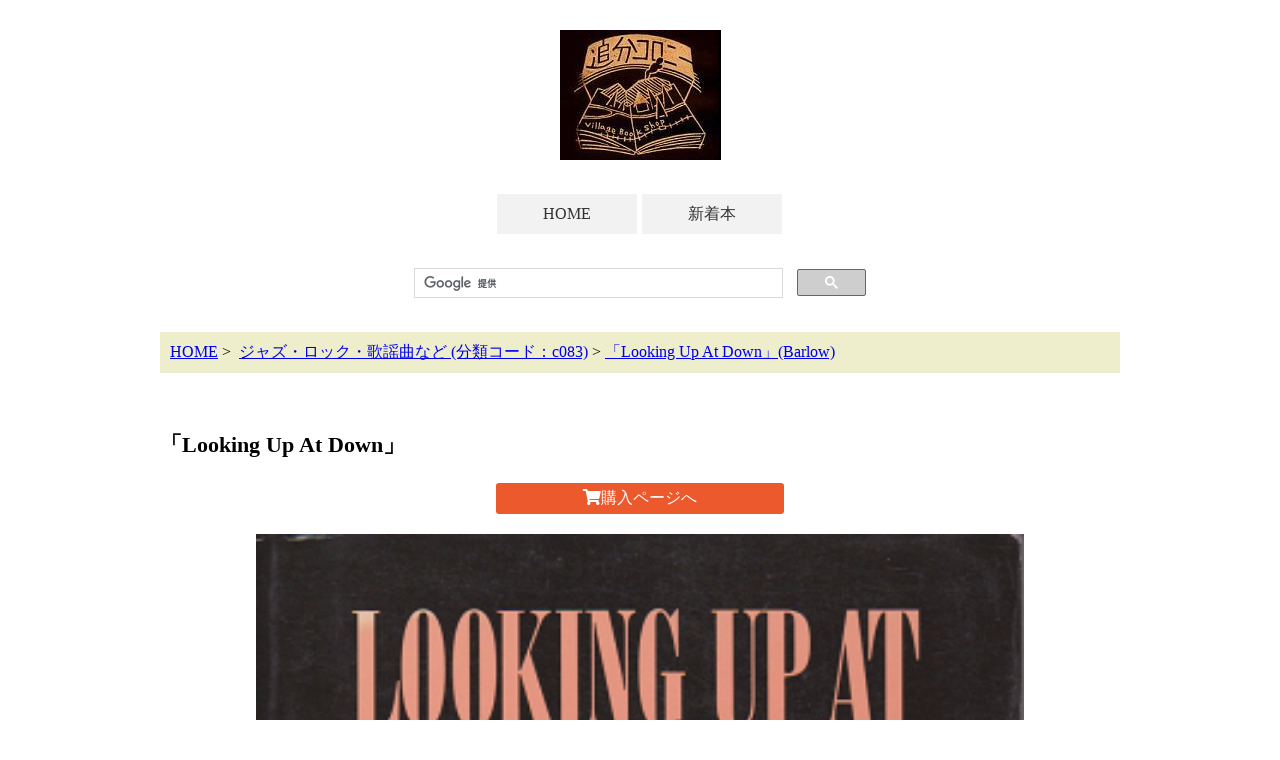

--- FILE ---
content_type: text/html; charset=UTF-8
request_url: https://oiwake-go.com/detail.php?id=3761551
body_size: 7086
content:
<!DOCTYPE html>
<!--[if lt IE 7 ]><html class="ie ie6" lang="ja"><![endif]-->
<!--[if IE 7 ]><html class="ie ie7" lang="ja"><![endif]-->
<!--[if IE 8 ]><html class="ie ie8" lang="ja"><![endif]-->
<!--[if (gte IE 9)|!(IE)]><!--><html lang="ja"><!--<![endif]-->
<head>
    <meta charset="utf-8">
    <meta http-equiv="X-UA-Compatible" content="IE=edge">
    <meta name="viewport" content="width=device-width, initial-scale=1">
    <meta name="description" content="">
    <meta name="keywords" content="">
    <title>「Looking Up At Down」(Barlow) | 村の古本屋《追分コロニー》</title>
<meta property="og:title" content="「Looking Up At Down」(Barlow) | 村の古本屋《追分コロニー》" />
<meta property="og:type" content="artcle" />
<meta property="og:url" content="https://oiwake-go.com/detail.php?id=3761551" />
<meta property="og:image" content="https://oiwake-go.com/tm/c083/c083-19070909.png" />
<meta property="og:site_name" content="追分コロニー" />
<meta property="og:description" content="追分コロニーは「豊かな暮らし」をテーマにした「村の古本屋」です。人がこころ豊かな生活を送るための様々な遊び的「衣・食・住、アート、音楽、旅、趣味、健康、文芸、経済、社会、哲学、政治」　等の幅広い本を集めています。" />
<meta name="twitter:card" content="summary" />    <link rel="stylesheet" href="https://use.fontawesome.com/releases/v5.0.13/css/all.css" integrity="sha384-DNOHZ68U8hZfKXOrtjWvjxusGo9WQnrNx2sqG0tfsghAvtVlRW3tvkXWZh58N9jp" crossorigin="anonymous">
    <link rel="stylesheet" href="./css/style.css">
<script>
  (function(i,s,o,g,r,a,m){i['GoogleAnalyticsObject']=r;i[r]=i[r]||function(){
  (i[r].q=i[r].q||[]).push(arguments)},i[r].l=1*new Date();a=s.createElement(o),
  m=s.getElementsByTagName(o)[0];a.async=1;a.src=g;m.parentNode.insertBefore(a,m)
  })(window,document,'script','https://www.google-analytics.com/analytics.js','ga');

  ga('create', 'UA-96538783-1', 'auto');
  ga('send', 'pageview');

</script><!-- Global site tag (gtag.js) - Google Analytics -->
<script async src="https://www.googletagmanager.com/gtag/js?id=G-6Y45KSPYXM"></script>
<script>
  window.dataLayer = window.dataLayer || [];
  function gtag(){dataLayer.push(arguments);}
  gtag('js', new Date());
  gtag('config', 'G-6Y45KSPYXM');
</script></head>
<body class="detail">
<header><a name="top"></a><div align="center"><a href="/" title="HOMEへ"><img src="images/ow_logo2.jpg" style="margin: 30px 0;" alt="追分コロニー"></a><nav>
<ul id="nav">
<li><a href="/">HOME</a></li>
<li><a href="/view.php">新着本</a></li>
</ul>
</nav><div class="searchbox"><script>
  (function() {
    var cx = '002879661365504179535:q-blmordnva';
    var gcse = document.createElement('script');
    gcse.type = 'text/javascript';
    gcse.async = true;
    gcse.src = 'https://cse.google.com/cse.js?cx=' + cx;
    var s = document.getElementsByTagName('script')[0];
    s.parentNode.insertBefore(gcse, s);
  })();
</script>
<gcse:search></gcse:search>
</div></div></header>
<main>
<article>
<ul class="pan" itemscope itemtype="https://schema.org/BreadcrumbList"><li itemprop="itemListElement" itemscope itemtype="https://schema.org/ListItem"><a itemtype="https://schema.org/Thing" itemprop="item" href="https://oiwake-go.com/" title="HOMEへ"><span itemprop="name">HOME</span></a><meta itemprop="position" content="1" /></li>&nbsp;&gt;&nbsp;
<li itemprop="itemListElement" itemscope itemtype="https://schema.org/ListItem"><a itemtype="https://schema.org/Thing" itemprop="item" href="https://oiwake-go.com/view.php?cate=c083"><span itemprop="name">ジャズ・ロック・歌謡曲など&nbsp;(分類コード：c083)</span></a><meta itemprop="position" content="2" /></li>&nbsp;&gt;&nbsp;<li itemprop="itemListElement" itemscope itemtype="https://schema.org/ListItem"><a itemtype="https://schema.org/Thing" itemprop="item" href="https://oiwake-go.com/detail.php?id=3761551"><span itemprop="name">「Looking Up At Down」(Barlow)</span></a><meta itemprop="position" content="3" /></li></ul>
<br/>


<div class="detail">

<section itemscope itemtype="https://schema.org/Book">

<h1 itemprop="name">「Looking Up At Down」</h1><p class="buy"><a href="https://www.kosho.or.jp/products/detail.php?product_id=3761551" target="kosho" onclick="ga('send', 'event', 'ec', 'click', 'detail', '3761551');"><i class="fa fa-shopping-cart" aria-hidden="true"></i>購入ページへ</a></p>
<p class="thumnail"><img src="./tm/c083/c083-19070909.png" alt="Looking Up At Down"></p>
<div class="sns">
<ul>
<li class="fb"><a href="https://www.facebook.com/share.php?u=https://oiwake-go.com/detail.php?id=3761551" target="_blank"><i class="fab fa-facebook"></i>シェア</a></li>
<li class="tw"><a href="https://twitter.com/share?text=「<br />
<b>Warning</b>:  Use of undefined constant b_1_shomei - assumed 'b_1_shomei' (this will throw an Error in a future version of PHP) in <b>/home/aburakozo/www/oiwake-go/detail.php</b> on line <b>136</b><br />
Looking Up At Down」（<br />
<b>Warning</b>:  Use of undefined constant b_24_chosha - assumed 'b_24_chosha' (this will throw an Error in a future version of PHP) in <b>/home/aburakozo/www/oiwake-go/detail.php</b> on line <b>136</b><br />
Barlow）｜追分コロニー&url=https://oiwake-go.com/detail.php?id=3761551" target="_blank"><i class="fab fa-twitter"></i>ツイート</a></li>
</ul>
</div>

<ul>
<li><span class="sub">ジャンル：</span><span class="value"><a href="https://oiwake-go.com/view.php?cate=c083">ジャズ・ロック・歌謡曲など</a></span></li>
<li><span class="sub">番号：</span><span class="value">c083-20-1</span></li>
<li><span class="sub">作者：</span><span class="value" itemprop="author">Barlow</span></li>
<li><span class="sub">出版社：</span><span class="value" itemprop="publisher">Temple Univ.</span></li>
<li><span class="sub">発行年：</span><span class="value" itemprop="copyrightYear">89/1st.</span></li>
<li><span class="sub">販売価格(税込)：</span><span class="value">2,200円</span></li>
<li><span class="sub">コメント：</span><span class="value" itemprop="comment">The Emergence of Bkues Culture</span></li>
</ul>

<p class="buy"><a href="https://www.kosho.or.jp/products/detail.php?product_id=3761551" target="kosho" onclick="ga('send', 'event', 'ec', 'click', 'detail', '3761551');"><i class="fa fa-shopping-cart" aria-hidden="true"></i>購入ページへ</a></p>

</section>


<!-- Barlow : Barlow : Barlow -->
<!-- rbooks = 0 -->

</div>


</article>
</main>

<section id="footer" style="text-align: center; margin-top: 50px; padding-top: 20px; padding-bottom: 20px; border-top: 1px solid #999;">
<p style="font-size: 130%;"><a href="/">村の古本屋《追分コロニー》</a></p>
<p><a href="https://twitter.com/ow_colony" target="_blank"><img src="./images/twitter.png" width="50px"></a></p>
<p>〒389-0115 長野県北佐久郡軽井沢町追分1204-12</p>
<p>E-Mail：owcolony0805$gmail.com<br/>
（送信時に＄を削除して＠に変えて下さい）<br/>
Tel：0267-46-8088</p>
</section>

</body>
</html>


--- FILE ---
content_type: text/css
request_url: https://oiwake-go.com/css/style.css
body_size: 4822
content:
body {
	width: 99%;
	margin: auto;
	}
body.detail {max-width: 960px;}

.tana {
	width: 100%;
	margin-bottom: 30px;
}
.tana a {display: block;}

.tana th {
	background-color: #cdcdcd;
	border: 2px solid #ffffff;
}

.tana th.col2, .tana th.col7 {
	width: 26%;
}
.tana th.col1 {
	width: 7%;
}
.tana th.col3 {
	width: 15%;
}
.tana th.col4 {
	width: 10%;
}
.tana th.col5, .tana th.col6 {
	width: 8%;
}

.tana th.col0 {
	width: 5%;
}

.tana td {
	border: 2px solid #ffffff;
	padding: 5px;
}

.tana td.col1 {
/*	font-size: 0.8em;*/
	font-size: 16px;
}

td.right {
	text-align: right;
}

td.center {
	text-align: center;
}

td.row1 {
	background-color: #ffffcc;
}

td.row0 {
	background-color: #eeeecc;
}

ul.page {
	margin: auto;
	padding: auto;
	list-style-type: none;
}
ul.page li {
	/*float: left;*/
	display: inline-block;
	width: 30px;
	margin-right: 10px;
	padding: 2px 0;
	border: 1px #cdcdcd solid;
	background-color: #f2f2f2;
	text-align: center;
}
ul.page li.current {
	background-color: #ffffff;
}
ul.page li a {
	display: block;
	text-decoration:none;
	color: #2f2f2f;
}
ul.page li.link:hover {
	background-color: #2f2f2f;
}
ul.page li.link a:hover {
	color: #ffffff;
}

.pan {
	padding: 10px;
	background-color: #f2f2f2;
	list-style-type: none;
}
.pan li {
	display: inline;
}

.update {
	padding: 10px;
	background-color: #ffccff;
	font-size: 1em;
	margin: 3px;
/*	width: 99%;*/
}

.ptop {
	width: 100%;
	margin-top: 20px;
	text-align: right;
}
.ptop a {
	text-decoration:none;
	color: #2f2f2f;
	margin-right: 30px;
	padding: 10px;
}
.ptop a:hover {
	color: #ffffff;
	background-color: #2f2f2f;
}
.ichiran {
	width: 640px;
}
.ichiran th {
	background-color: #cdcdcd;
	border: 2px solid #ffffff;
}
.ichiran td {
	border: 2px solid #ffffff;
	padding: 5px;
}
.ichiran th.c1 {
	width: 100px;
}
.ichiran th.c2 {
	width: 400px;
}
.ichiran th.c3 {
	width: 100px;
}
.ichiran th.c4 {
	width: 40px;
}

.footer, ul.categories {
	padding: 10px;
	border-top: 3px solid #cdcdcd;
	list-style: none;
}
ul.categories li {
	display: inline-block;
	margin-right: 10px;
	margin-bottom: 5px;
}
ul.categories li:firstchild {
	margin-right: 0;
}
.footer a, ul.categories li a {
	margin-bottom: 5px;
	padding: 5px 10px;
}
ul.categories li:after {
	content: "/";
	color: #cdcdcd;
	margin-left: 10px;
}

.detail h1 {
	font-size: 1.4em !important;
}
.detail .thumnail {
	text-align: center;
}
.detail .thumnail img {width: 80%;}
.detail ul.pan {
	list-style-type: none;
	background-color: #eeeecc;
	padding: 10px 0 10px 10px;
}
.detail span.sub {
/*	font-size: 0.9em;*/
	font-size: 16px;
	font-weight: normal;
}
.detail span.value {
	font-size: 1.2.em;
	font-weight: bold;
}

.back {
	text-align: center;
}

.pc {
	display: table-cell;
}
.tmlist {
	display: inline-block;
	margin-right: 1px;
}
.sm {
	display: none;
}

	.searchbox {
	text-align: center;
	width: 50%;
	}

.related {margin-top: 50px;}
.related h2 {
	background-color: #f2f2f2;
	padding: 10px;
	font-weight: normal;
}
.related ul {
	list-style-type: initial;
	background-color: initial;
	padding: 0 0 10px 30px;
}
.related ul li {margin-bottom: 10px;}
.related h3 {
	font-weight: normal;
	margin-bottom: 0;
	margin-top: 0;
}

@media screen and (max-width:640px) { 
	.pc {
		display: none;
	}
	.tmlist {
		display: none;
	}
	.sm {
		display: table-cell;
	}
	.tana th.col1 {
	width: 20%;
	}
	.tana th.col2 {
	width: 70%;
	}
	.tana th.col0 {
	width: 5%;
	}
	.searchbox {
	width: 100%;
	}
	ul {padding-left: 10px;}
}

.error {
	text-align: center;
	font-size: 1.4em;
	color: #cc0000;
	font-weight: bold;
}
.buy {
	background-color: #ec592d;
	font-size: 1.2em;
	border-radius: 3px;
	text-align: center;
	width: 30%;
	margin: 20px auto;
}
.buy a {
	color: #ffffff;
	text-decoration: none;
	font-weight: normal;
/*	font-size: 0.8em;*/
	font-size: 16px;
	display: block;
	padding: 5px;
}
.buy a:hover {background-color: #999;}
.buy-circle {
	text-align: center;
	background-color: #ec592d;
	padding: 2px;
	color: #ffffff;
	text-decoration: none;
	font-weight: normal;
	display: inline-block;
	border-radius: 12px;
	width: 24px;
	height: 24px;
}
.sns {
	text-align: center;
}
.detail .sns ul {
	text-align: center;
	list-style-type: none;
	background-color: #ffffff !important;
/*	display: table-cell;*/
}
.detail .sns ul li {
	color: #ffffff;
	display: inline;
	padding: 5px 10px;
	border-radius: 3px;
/*	font-size: 0.9em; */
	font-size: 16px;
}
.detail .sns ul li a {
	color: #ffffff;
	text-decoration: none;
}
.fb {
	background-color: #3B5998;
}
.tw {
	background-color: #33CCFF;
}

ul#nav {
	list-style-type: none;
	margin: 20px auto;
	margin-top: 0;
	padding: 0;
}
ul#nav li {
	display: inline-block;
	text-align: center;
	width: 140px;
	height: 40px;
	line-height: 40px;
	margin-right: 1px;
}
ul#nav li a {
	display: block;
	background-color: #f2f2f2;
	color: #333333;
	text-decoration: none;
}
ul#nav li a:hover {
	background-color: #999999;
	color: #ffffff;
}